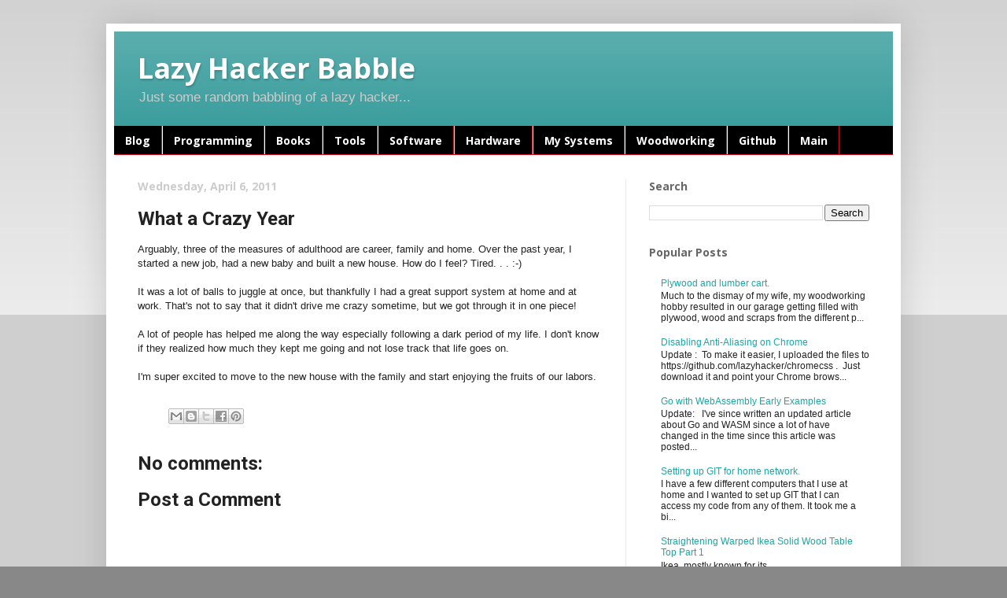

--- FILE ---
content_type: text/html; charset=utf-8
request_url: https://www.google.com/recaptcha/api2/aframe
body_size: 266
content:
<!DOCTYPE HTML><html><head><meta http-equiv="content-type" content="text/html; charset=UTF-8"></head><body><script nonce="DaSxoDguLLgmeBmw8z1d9Q">/** Anti-fraud and anti-abuse applications only. See google.com/recaptcha */ try{var clients={'sodar':'https://pagead2.googlesyndication.com/pagead/sodar?'};window.addEventListener("message",function(a){try{if(a.source===window.parent){var b=JSON.parse(a.data);var c=clients[b['id']];if(c){var d=document.createElement('img');d.src=c+b['params']+'&rc='+(localStorage.getItem("rc::a")?sessionStorage.getItem("rc::b"):"");window.document.body.appendChild(d);sessionStorage.setItem("rc::e",parseInt(sessionStorage.getItem("rc::e")||0)+1);localStorage.setItem("rc::h",'1769909807528');}}}catch(b){}});window.parent.postMessage("_grecaptcha_ready", "*");}catch(b){}</script></body></html>